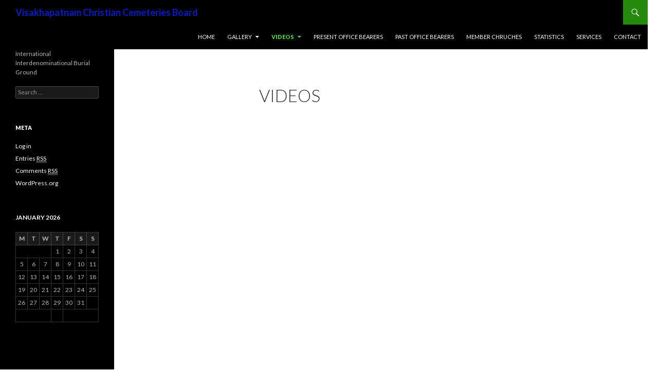

--- FILE ---
content_type: text/html; charset=UTF-8
request_url: http://vccbap.in/?page_id=259
body_size: 3701
content:
<!DOCTYPE html>
<!--[if IE 7]>
<html class="ie ie7" lang="en-US">
<![endif]-->
<!--[if IE 8]>
<html class="ie ie8" lang="en-US">
<![endif]-->
<!--[if !(IE 7) & !(IE 8)]><!-->
<html lang="en-US">
<!--<![endif]-->
<head>
	<meta charset="UTF-8">
	<meta name="viewport" content="width=device-width">
	<title>Videos | Visakhapatnam Christian Cemeteries Board</title>
	<link rel="profile" href="http://gmpg.org/xfn/11">
	<link rel="pingback" href="http://vccbap.in/xmlrpc.php">
	<!--[if lt IE 9]>
	<script src="http://vccbap.in/wp-content/themes/twentyfourteen/js/html5.js"></script>
	<![endif]-->
	<link rel="alternate" type="application/rss+xml" title="Visakhapatnam Christian Cemeteries Board &raquo; Feed" href="http://vccbap.in/?feed=rss2" />
<link rel="alternate" type="application/rss+xml" title="Visakhapatnam Christian Cemeteries Board &raquo; Comments Feed" href="http://vccbap.in/?feed=comments-rss2" />
<link rel='stylesheet' id='gllr_stylesheet-css'  href='http://vccbap.in/wp-content/plugins/gallery-plugin/css/style.css?ver=4.0.38' type='text/css' media='all' />
<link rel='stylesheet' id='gllr_fancybox_stylesheet-css'  href='http://vccbap.in/wp-content/plugins/gallery-plugin/fancybox/jquery.fancybox-1.3.4.css?ver=4.0.38' type='text/css' media='all' />
<link rel='stylesheet' id='twentyfourteen-lato-css'  href='//fonts.googleapis.com/css?family=Lato%3A300%2C400%2C700%2C900%2C300italic%2C400italic%2C700italic' type='text/css' media='all' />
<link rel='stylesheet' id='genericons-css'  href='http://vccbap.in/wp-content/themes/twentyfourteen/genericons/genericons.css?ver=3.0.3' type='text/css' media='all' />
<link rel='stylesheet' id='twentyfourteen-style-css'  href='http://vccbap.in/wp-content/themes/twentyfourteen/style.css?ver=4.0.38' type='text/css' media='all' />
<!--[if lt IE 9]>
<link rel='stylesheet' id='twentyfourteen-ie-css'  href='http://vccbap.in/wp-content/themes/twentyfourteen/css/ie.css?ver=20131205' type='text/css' media='all' />
<![endif]-->
<script type='text/javascript' src='http://vccbap.in/wp-includes/js/jquery/jquery.js?ver=1.11.1'></script>
<script type='text/javascript' src='http://vccbap.in/wp-includes/js/jquery/jquery-migrate.min.js?ver=1.2.1'></script>
<script type='text/javascript' src='http://vccbap.in/wp-content/plugins/gallery-plugin/fancybox/jquery.mousewheel-3.0.4.pack.js?ver=4.0.38'></script>
<script type='text/javascript' src='http://vccbap.in/wp-content/plugins/gallery-plugin/fancybox/jquery.fancybox-1.3.4.pack.js?ver=4.0.38'></script>
<link rel="EditURI" type="application/rsd+xml" title="RSD" href="http://vccbap.in/xmlrpc.php?rsd" />
<link rel="wlwmanifest" type="application/wlwmanifest+xml" href="http://vccbap.in/wp-includes/wlwmanifest.xml" /> 
<meta name="generator" content="WordPress 4.0.38" />
<link rel='canonical' href='http://vccbap.in/?page_id=259' />
<link rel='shortlink' href='http://vccbap.in/?p=259' />
		<!-- Start ios -->
		<script type="text/javascript">
			(function($){
				$(document).ready( function() {
					$( '#fancybox-overlay' ).css({
						'width' : $(document).width()
					});	
				});	
			})(jQuery);
		</script>
		<!-- End ios -->
	<!-- <meta name="NextGEN" version="2.0.79" /> -->
	<style type="text/css">.recentcomments a{display:inline !important;padding:0 !important;margin:0 !important;}</style>
	<style type="text/css" id="twentyfourteen-header-css">
			.site-title a {
			color: #001ac4;
		}
		</style>
	<style type="text/css" id="custom-background-css">
body.custom-background { background-color: #ffffff; }
</style>
</head>

<body class="page page-id-259 page-parent page-template-default custom-background masthead-fixed full-width footer-widgets singular">
<div id="page" class="hfeed site">
	
	<header id="masthead" class="site-header" role="banner">
		<div class="header-main">
			<h1 class="site-title"><a href="http://vccbap.in/" rel="home">Visakhapatnam Christian Cemeteries Board</a></h1>

			<div class="search-toggle">
				<a href="#search-container" class="screen-reader-text">Search</a>
			</div>

			<nav id="primary-navigation" class="site-navigation primary-navigation" role="navigation">
				<button class="menu-toggle">Primary Menu</button>
				<a class="screen-reader-text skip-link" href="#content">Skip to content</a>
				<div class="nav-menu"><ul><li class="page_item page-item-2"><a href="http://vccbap.in/?page_id=2">Home</a></li><li class="page_item page-item-38 page_item_has_children"><a href="http://vccbap.in/?page_id=38">Gallery</a><ul class='children'><li class="page_item page-item-308"><a href="http://vccbap.in/?page_id=308">Dutch Old Cemetery(First Cemetery in Vizagapatnam)</a></li><li class="page_item page-item-1060"><a href="http://vccbap.in/?page_id=1060">Hudhud</a></li><li class="page_item page-item-1066"><a href="http://vccbap.in/?page_id=1066">Hudhud in Vizag</a></li><li class="page_item page-item-40"><a href="http://vccbap.in/">Waltair</a></li><li class="page_item page-item-42"><a href="http://vccbap.in/?page_id=42">Regimental</a></li><li class="page_item page-item-44"><a href="http://vccbap.in/?page_id=44">Dutch</a></li><li class="page_item page-item-243"><a href="http://vccbap.in/?page_id=243">Easter 2011</a></li><li class="page_item page-item-286"><a href="http://vccbap.in/?page_id=286">Easter 2012</a></li><li class="page_item page-item-302"><a href="http://vccbap.in/?page_id=302">Easter 2013</a></li><li class="page_item page-item-318"><a href="http://vccbap.in/?page_id=318">Easter 2014</a></li><li class="page_item page-item-1115"><a href="http://vccbap.in/?page_id=1115">Easter 2015</a></li><li class="page_item page-item-1170"><a href="http://vccbap.in/?page_id=1170">All Souls Day</a></li><li class="page_item page-item-1294"><a href="http://vccbap.in/?page_id=1294">Easter 2016</a></li><li class="page_item page-item-1519"><a href="http://vccbap.in/?page_id=1519">Easter 2017</a></li></ul></li><li class="page_item page-item-259 page_item_has_children current_page_item"><a href="http://vccbap.in/?page_id=259">Videos</a><ul class='children'><li class="page_item page-item-325"><a href="http://vccbap.in/?page_id=325">Easter 2014</a></li><li class="page_item page-item-1121"><a href="http://vccbap.in/?page_id=1121">Easter 2015</a></li><li class="page_item page-item-1522"><a href="http://vccbap.in/?page_id=1522">Easter 2017</a></li></ul></li><li class="page_item page-item-152"><a href="http://vccbap.in/?page_id=152">Present Office Bearers</a></li><li class="page_item page-item-48"><a href="http://vccbap.in/?page_id=48">Past Office Bearers</a></li><li class="page_item page-item-162"><a href="http://vccbap.in/?page_id=162">Member Chruches</a></li><li class="page_item page-item-32"><a href="http://vccbap.in/?page_id=32">Statistics</a></li><li class="page_item page-item-34"><a href="http://vccbap.in/?page_id=34">Services</a></li><li class="page_item page-item-36"><a href="http://vccbap.in/?page_id=36">Contact</a></li></ul></div>
			</nav>
		</div>

		<div id="search-container" class="search-box-wrapper hide">
			<div class="search-box">
				<form role="search" method="get" class="search-form" action="http://vccbap.in/">
				<label>
					<span class="screen-reader-text">Search for:</span>
					<input type="search" class="search-field" placeholder="Search &hellip;" value="" name="s" title="Search for:" />
				</label>
				<input type="submit" class="search-submit" value="Search" />
			</form>			</div>
		</div>
	</header><!-- #masthead -->

	<div id="main" class="site-main">

<div id="main-content" class="main-content">

	<div id="primary" class="content-area">
		<div id="content" class="site-content" role="main">

			
<article id="post-259" class="post-259 page type-page status-publish hentry">
	<header class="entry-header"><h1 class="entry-title">Videos</h1></header><!-- .entry-header -->
	<div class="entry-content">
		<p><iframe width="640" height="480" src="//www.youtube.com/embed/1FCO4x29zY0" frameborder="0" allowfullscreen></iframe></p>
	</div><!-- .entry-content -->
</article><!-- #post-## -->

		</div><!-- #content -->
	</div><!-- #primary -->
	</div><!-- #main-content -->

<div id="secondary">
		<h2 class="site-description">International Interdenominational Burial Ground</h2>
	
	
		<div id="primary-sidebar" class="primary-sidebar widget-area" role="complementary">
		<aside id="search-2" class="widget widget_search"><form role="search" method="get" class="search-form" action="http://vccbap.in/">
				<label>
					<span class="screen-reader-text">Search for:</span>
					<input type="search" class="search-field" placeholder="Search &hellip;" value="" name="s" title="Search for:" />
				</label>
				<input type="submit" class="search-submit" value="Search" />
			</form></aside><aside id="meta-2" class="widget widget_meta"><h1 class="widget-title">Meta</h1>			<ul>
						<li><a href="http://vccbap.in/wp-login.php">Log in</a></li>
			<li><a href="http://vccbap.in/?feed=rss2">Entries <abbr title="Really Simple Syndication">RSS</abbr></a></li>
			<li><a href="http://vccbap.in/?feed=comments-rss2">Comments <abbr title="Really Simple Syndication">RSS</abbr></a></li>
<li><a href="https://wordpress.org/" title="Powered by WordPress, state-of-the-art semantic personal publishing platform.">WordPress.org</a></li>			</ul>
</aside><aside id="calendar-3" class="widget widget_calendar"><div id="calendar_wrap"><table id="wp-calendar">
	<caption>January 2026</caption>
	<thead>
	<tr>
		<th scope="col" title="Monday">M</th>
		<th scope="col" title="Tuesday">T</th>
		<th scope="col" title="Wednesday">W</th>
		<th scope="col" title="Thursday">T</th>
		<th scope="col" title="Friday">F</th>
		<th scope="col" title="Saturday">S</th>
		<th scope="col" title="Sunday">S</th>
	</tr>
	</thead>

	<tfoot>
	<tr>
		<td colspan="3" id="prev" class="pad">&nbsp;</td>
		<td class="pad">&nbsp;</td>
		<td colspan="3" id="next" class="pad">&nbsp;</td>
	</tr>
	</tfoot>

	<tbody>
	<tr>
		<td colspan="3" class="pad">&nbsp;</td><td>1</td><td>2</td><td>3</td><td>4</td>
	</tr>
	<tr>
		<td>5</td><td>6</td><td>7</td><td>8</td><td>9</td><td>10</td><td>11</td>
	</tr>
	<tr>
		<td>12</td><td>13</td><td>14</td><td>15</td><td>16</td><td>17</td><td>18</td>
	</tr>
	<tr>
		<td>19</td><td id="today">20</td><td>21</td><td>22</td><td>23</td><td>24</td><td>25</td>
	</tr>
	<tr>
		<td>26</td><td>27</td><td>28</td><td>29</td><td>30</td><td>31</td>
		<td class="pad" colspan="1">&nbsp;</td>
	</tr>
	</tbody>
	</table></div></aside>	</div><!-- #primary-sidebar -->
	</div><!-- #secondary -->

		</div><!-- #main -->

		<footer id="colophon" class="site-footer" role="contentinfo">

			
<div id="supplementary">
	<div id="footer-sidebar" class="footer-sidebar widget-area" role="complementary">
		<aside id="recent-comments-3" class="widget widget_recent_comments"><h1 class="widget-title">Recent Comments</h1><ul id="recentcomments"></ul></aside>	</div><!-- #footer-sidebar -->
</div><!-- #supplementary -->

			<div class="site-info">
								<a href="http://wordpress.org/">Proudly powered by WordPress</a>
			</div><!-- .site-info -->
		</footer><!-- #colophon -->
	</div><!-- #page -->

	<!-- ngg_resource_manager_marker --><script type='text/javascript' src='http://vccbap.in/wp-includes/js/masonry.min.js?ver=3.1.2'></script>
<script type='text/javascript' src='http://vccbap.in/wp-includes/js/jquery/jquery.masonry.min.js?ver=3.1.2'></script>
<script type='text/javascript' src='http://vccbap.in/wp-content/themes/twentyfourteen/js/functions.js?ver=20140616'></script>
    <!-- Start of StatCounter Code -->    <script>    <!--         var sc_project=6532984;         var sc_security="c0232bcd";       var sc_invisible=1;
        var scJsHost = (("https:" == document.location.protocol) ?        "https://secure." : "http://www.");    //-->document.write("<sc"+"ript src='" +scJsHost +"statcounter.com/counter/counter.js'></"+"script>");</script><noscript><div class="statcounter"><a title="web analytics" href="http://statcounter.com/"><img class="statcounter" src="http://c.statcounter.com/6532984/0/c0232bcd/1/" alt="web analytics" /></a></div></noscript>       <!-- End of StatCounter Code --></body>
</html>
<!-- Page generated by LiteSpeed Cache 5.2 on 2026-01-20 00:48:11 -->

--- FILE ---
content_type: text/css
request_url: http://vccbap.in/wp-content/plugins/gallery-plugin/css/style.css?ver=4.0.38
body_size: 1243
content:
#adminmenu #menu-posts-gallery:hover div.wp-menu-image:before,
#adminmenu #menu-posts-gallery.wp-has-current-submenu div.wp-menu-image:before,
#adminmenu #menu-posts-gallery div.wp-menu-image:before {
    background: url("../images/menu_single.png") no-repeat scroll center 8px transparent;
    content: '';
}
#adminmenu #menu-posts-gallery.wp-not-current-submenu div.wp-menu-image {
    opacity: 0.7;
}
/*
* styles for gallery page
*/
ul.gallery {
	list-style: none outside none;
}
.gallery_box_single .gallery.clearfix {
    display: table;
    margin: 0 auto;
}
.gallery_box ul {
	list-style: none outside none !important;
	margin:0;
}
.gallery_box li {
	padding: 10px 10px 0 0;
	clear: both;
    list-style: none;
}
.gallery_box li img {
	padding: 5px;
	margin:0 10px 10px 0;
	float:left;
	border: 1px solid #BDBDBD;
}
.gallery_box p {
	margin-bottom:0px;
}
.gallery_detail_box {
	float:left;
}
.gallery_box .gallery_detail_box p.title {
	color: #000000;
    line-height: 1.5em;
    margin: 0 0 10px;
	font-weight: bold;
}
.gllr_clear {
	clear: both;
	height: 0;
}
.clear {
	clear: both;
}
.gllr_image_text {
	width:150px;
}
.gllr_link_text, .gllr_image_alt_tag {
	width:170px;
}
.gllr_order_text {
	width:20px;
}
.gallery .gllr_image_block {
	float: left;
}
#content .gallery .gllr_image_block a img {
    border: 10px solid #F1F1F1;
	margin-top: 0;
    box-sizing: content-box;
    -moz-box-sizing: content-box; /*Firefox 1-3*/
    -webkit-box-sizing: content-box; /* Safari */
}
#Upload-File .gllr_order_message{
	padding-bottom:10px;
}
#Upload-File .gallery .gllr_image_block {
    float: left;
}
#Upload-File .gallery .gllr_border_image {
    border: 1px solid #BDBDBD;
}
#Upload-File .gallery .gllr_border_image img {
    padding:10px;
}
#Upload-File .gallery .small_text{
	font-size: 10px;
	color: grey;
}
.gallery .delete {
	padding-top: 2px;
	text-align: center;
}
#content .gallery_box_single .gallery .gllr_image_block p {
	border: 1px solid #BDBDBD;
    margin: 5px 6px 0 0;
	padding: 0;
}
.gllr_single_image_text {
	font-size: 12px;
	color: #888;
}
.gllr_image_row {
	clear: both;
}
.gallery li {
    float: left;
	margin: 5px 6px 10px 0;
}
.gallery .gllr_image_container {
    border: 1px solid #BDBDBD;
}
.gallery .delete {
	padding-top: 2px;
	text-align: center;
}
.pp_social {
	display: none;
}
#gllr_form_image_size .gllr_width_labels label {
	min-width: 115px;
	float: left;
	margin-right: 5px;
}
#gllr_form_image_size input[type="radio"] {
	float: left;
	position: relative;
	top: 5px;
	margin-right: 5px;
}
#gllr_form_image_size .label_radio {
	width: 540px;
	cursor: default;
}
#gllr_border_images_color_small {
	background: none repeat scroll 0 0 transparent;
    box-shadow: 0 9px 0 rgba(255, 255, 255, 0.1) inset;
    border: 1px solid #CCC;
    display: inline-block;
    height: 20px;
    position: relative;
    vertical-align: middle;
    width: 20px;
	top: -2px;
}
#fancybox-wrap {
    box-sizing: content-box;
    -moz-box-sizing: content-box; /*Firefox 1-3*/
    -webkit-box-sizing: content-box; /* Safari */
}
#fancybox-wrap * {
    box-sizing: content-box;
    -moz-box-sizing: content-box; /*Firefox 1-3*/
    -webkit-box-sizing: content-box; /* Safari */
}
.gllr_image_block img {
    border-style: solid;
}
/* template fix for theme 2015 */
.page-template-gallery-template .site-content .site-content,
.single-gallery .site-content .site-content {
	margin-left: 0;
	width: auto;
}

#Upload-File .gllr_image_block img {
	border-style: none;
}
.minicolors input {
    height: 22px !important;
}
#gllr_loader,
#gllr_img_loader {
    float: left;
    position: relative;
    display: none;
}
#ajax_update_postmeta,
#ajax_update_images {
    float: left;
}
#gllr_date_additional_field, #gllr_link_additional_field, 
#gllr_shrdescription_additional_field, #gllr_description_additional_field,
#gllr_svn_additional_field, #gllr_executor_additional_field,
#gllr_technologies_additional_field {
    float: left;
    position: relative;
    top: 2px;
    margin-right: 3px;
}

--- FILE ---
content_type: application/javascript
request_url: http://vccbap.in/wp-includes/js/masonry.min.js?ver=3.1.2
body_size: 8116
content:
(function(t){function e(){}function n(a){if(a){var h="undefined"==typeof console?e:function(t){console.error(t)};return a.bridget=function(t,e){var r,s,n;(n=e).prototype.option||(n.prototype.option=function(t){a.isPlainObject(t)&&(this.options=a.extend(!0,this.options,t))}),r=t,s=e,a.fn[r]=function(e){if("string"!=typeof e)return this.each(function(){var t=a.data(this,r);t?(t.option(e),t._init()):(t=new s(this,e),a.data(this,r,t))});for(var t=u.call(arguments,1),n=0,i=this.length;n<i;n++){var o=this[n],o=a.data(o,r);if(o)if(a.isFunction(o[e])&&"_"!==e.charAt(0)){o=o[e].apply(o,t);if(void 0!==o)return o}else h("no such method '"+e+"' for "+r+" instance");else h("cannot call methods on "+r+" prior to initialization; attempted to call '"+e+"'")}return this}},a.bridget}}var u=Array.prototype.slice;"function"==typeof define&&define.amd?define("jquery-bridget/jquery.bridget",["jquery"],n):n(t.jQuery)})(window),function(n){function i(t){var e=n.event;return e.target=e.target||e.srcElement||t,e}var t=document.documentElement,e=function(){};t.addEventListener?e=function(t,e,n){t.addEventListener(e,n,!1)}:t.attachEvent&&(e=function(e,t,n){e[t+n]=n.handleEvent?function(){var t=i(e);n.handleEvent.call(n,t)}:function(){var t=i(e);n.call(e,t)},e.attachEvent("on"+t,e[t+n])});var o=function(){};t.removeEventListener?o=function(t,e,n){t.removeEventListener(e,n,!1)}:t.detachEvent&&(o=function(e,n,i){e.detachEvent("on"+n,e[n+i]);try{delete e[n+i]}catch(t){e[n+i]=void 0}}),o={bind:e,unbind:o},"function"==typeof define&&define.amd?define("eventie/eventie",o):"object"==typeof exports?module.exports=o:n.eventie=o}(this),function(e){function i(t){"function"==typeof t&&(i.isReady?t():r.push(t))}function n(t){t="readystatechange"===t.type&&"complete"!==o.readyState;if(!i.isReady&&!t){i.isReady=!0;for(var e=0,n=r.length;e<n;e++)(0,r[e])()}}function t(t){return t.bind(o,"DOMContentLoaded",n),t.bind(o,"readystatechange",n),t.bind(e,"load",n),i}var o=e.document,r=[];i.isReady=!1,"function"==typeof define&&define.amd?(i.isReady="function"==typeof requirejs,define("doc-ready/doc-ready",["eventie/eventie"],t)):e.docReady=t(e.eventie)}(this),function(){function t(){}function r(t,e){for(var n=t.length;n--;)if(t[n].listener===e)return n;return-1}function e(t){return function(){return this[t].apply(this,arguments)}}var n=t.prototype,i=this,o=i.EventEmitter;n.getListeners=function(t){var e,n,i=this._getEvents();if(t instanceof RegExp)for(n in e={},i)i.hasOwnProperty(n)&&t.test(n)&&(e[n]=i[n]);else e=i[t]||(i[t]=[]);return e},n.flattenListeners=function(t){for(var e=[],n=0;t.length>n;n+=1)e.push(t[n].listener);return e},n.getListenersAsObject=function(t){var e,n=this.getListeners(t);return n instanceof Array&&((e={})[t]=n),e||n},n.addListener=function(t,e){var n,i=this.getListenersAsObject(t),o="object"==typeof e;for(n in i)i.hasOwnProperty(n)&&-1===r(i[n],e)&&i[n].push(o?e:{listener:e,once:!1});return this},n.on=e("addListener"),n.addOnceListener=function(t,e){return this.addListener(t,{listener:e,once:!0})},n.once=e("addOnceListener"),n.defineEvent=function(t){return this.getListeners(t),this},n.defineEvents=function(t){for(var e=0;t.length>e;e+=1)this.defineEvent(t[e]);return this},n.removeListener=function(t,e){var n,i,o=this.getListenersAsObject(t);for(i in o)o.hasOwnProperty(i)&&(n=r(o[i],e),-1!==n&&o[i].splice(n,1));return this},n.off=e("removeListener"),n.addListeners=function(t,e){return this.manipulateListeners(!1,t,e)},n.removeListeners=function(t,e){return this.manipulateListeners(!0,t,e)},n.manipulateListeners=function(t,e,n){var i,o,r=t?this.removeListener:this.addListener,s=t?this.removeListeners:this.addListeners;if("object"!=typeof e||e instanceof RegExp)for(i=n.length;i--;)r.call(this,e,n[i]);else for(i in e)e.hasOwnProperty(i)&&(o=e[i])&&("function"==typeof o?r:s).call(this,i,o);return this},n.removeEvent=function(t){var e,n=typeof t,i=this._getEvents();if("string"==n)delete i[t];else if(t instanceof RegExp)for(e in i)i.hasOwnProperty(e)&&t.test(e)&&delete i[e];else delete this._events;return this},n.removeAllListeners=e("removeEvent"),n.emitEvent=function(t,e){var n,i,o,r,s=this.getListenersAsObject(t);for(o in s)if(s.hasOwnProperty(o))for(i=s[o].length;i--;)n=s[o][i],!0===n.once&&this.removeListener(t,n.listener),r=n.listener.apply(this,e||[]),r===this._getOnceReturnValue()&&this.removeListener(t,n.listener);return this},n.trigger=e("emitEvent"),n.emit=function(t){var e=Array.prototype.slice.call(arguments,1);return this.emitEvent(t,e)},n.setOnceReturnValue=function(t){return this._onceReturnValue=t,this},n._getOnceReturnValue=function(){return!this.hasOwnProperty("_onceReturnValue")||this._onceReturnValue},n._getEvents=function(){return this._events||(this._events={})},t.noConflict=function(){return i.EventEmitter=o,t},"function"==typeof define&&define.amd?define("eventEmitter/EventEmitter",[],function(){return t}):"object"==typeof module&&module.exports?module.exports=t:this.EventEmitter=t}.call(this),function(t){function e(t){if(t){if("string"==typeof r[t])return t;t=t.charAt(0).toUpperCase()+t.slice(1);for(var e,n=0,i=o.length;n<i;n++)if(e=o[n]+t,"string"==typeof r[e])return e}}var o="Webkit Moz ms Ms O".split(" "),r=document.documentElement.style;"function"==typeof define&&define.amd?define("get-style-property/get-style-property",[],function(){return e}):"object"==typeof exports?module.exports=e:t.getStyleProperty=e}(window),function(t){function g(t){var e=parseFloat(t);return-1===t.indexOf("%")&&!isNaN(e)&&e}function e(t){var m,e,n,y=t("boxSizing");return y&&((e=document.createElement("div")).style.width="200px",e.style.padding="1px 2px 3px 4px",e.style.borderStyle="solid",e.style.borderWidth="1px 2px 3px 4px",e.style[y]="border-box",(n=document.body||document.documentElement).appendChild(e),t=E(e),m=200===g(t.width),n.removeChild(e)),function(t){if((t="string"==typeof t?document.querySelector(t):t)&&"object"==typeof t&&t.nodeType){var e=E(t);if("none"===e.display)return function(){for(var t={width:0,height:0,innerWidth:0,innerHeight:0,outerWidth:0,outerHeight:0},e=0,n=L.length;e<n;e++)t[L[e]]=0;return t}();var n={};n.width=t.offsetWidth,n.height=t.offsetHeight;for(var i=n.isBorderBox=!(!y||!e[y]||"border-box"!==e[y]),o=0,r=L.length;o<r;o++){var s=L[o],a=function(t,e){if(v||-1===e.indexOf("%"))return e;var n=t.style,i=n.left,o=t.runtimeStyle,r=o&&o.left;return r&&(o.left=t.currentStyle.left),n.left=e,e=n.pixelLeft,n.left=i,r&&(o.left=r),e}(t,a=e[s]),a=parseFloat(a);n[s]=isNaN(a)?0:a}var h=n.paddingLeft+n.paddingRight,u=n.paddingTop+n.paddingBottom,p=n.marginLeft+n.marginRight,f=n.marginTop+n.marginBottom,c=n.borderLeftWidth+n.borderRightWidth,d=n.borderTopWidth+n.borderBottomWidth,l=i&&m,i=g(e.width);!1!==i&&(n.width=i+(l?0:h+c));i=g(e.height);return!1!==i&&(n.height=i+(l?0:u+d)),n.innerWidth=n.width-(h+c),n.innerHeight=n.height-(u+d),n.outerWidth=n.width+p,n.outerHeight=n.height+f,n}}}var v=t.getComputedStyle,E=v?function(t){return v(t,null)}:function(t){return t.currentStyle},L=["paddingLeft","paddingRight","paddingTop","paddingBottom","marginLeft","marginRight","marginTop","marginBottom","borderLeftWidth","borderRightWidth","borderTopWidth","borderBottomWidth"];"function"==typeof define&&define.amd?define("get-size/get-size",["get-style-property/get-style-property"],e):"object"==typeof exports?module.exports=e(require("get-style-property")):t.getSize=e(t.getStyleProperty)}(window),function(o){function n(t,e){return t[i](e)}function r(t){t.parentNode||document.createDocumentFragment().appendChild(t)}var t,i=function(){if(o.matchesSelector)return"matchesSelector";for(var t=["webkit","moz","ms","o"],e=0,n=t.length;e<n;e++){var i=t[e]+"MatchesSelector";if(o[i])return i}}();t=i?n(document.createElement("div"),"div")?n:function(t,e){return r(t),n(t,e)}:function(t,e){r(t);for(var n=t.parentNode.querySelectorAll(e),i=0,o=n.length;i<o;i++)if(n[i]===t)return!0;return!1},"function"==typeof define&&define.amd?define("matches-selector/matches-selector",[],function(){return t}):window.matchesSelector=t}(Element.prototype),function(t){function e(t,e,r){function n(t,e){t&&(this.element=t,this.layout=e,this.position={x:0,y:0},this._create())}var i=r("transition"),o=r("transform"),s=i&&o,a=!!r("perspective"),h={WebkitTransition:"webkitTransitionEnd",MozTransition:"transitionend",OTransition:"otransitionend",transition:"transitionend"}[i],u=["transform","transition","transitionDuration","transitionProperty"],p=function(){for(var t={},e=0,n=u.length;e<n;e++){var i=u[e],o=r(i);o&&o!==i&&(t[i]=o)}return t}();(function(t,e){for(var n in e)t[n]=e[n]})(n.prototype,t.prototype),n.prototype._create=function(){this._transn={ingProperties:{},clean:{},onEnd:{}},this.css({position:"absolute"})},n.prototype.handleEvent=function(t){var e="on"+t.type;this[e]&&this[e](t)},n.prototype.getSize=function(){this.size=e(this.element)},n.prototype.css=function(t){var e,n=this.element.style;for(e in t)n[p[e]||e]=t[e]},n.prototype.getPosition=function(){var t=m(this.element),e=this.layout.options,n=e.isOriginLeft,i=e.isOriginTop,o=parseInt(t[n?"left":"right"],10),e=parseInt(t[i?"top":"bottom"],10),o=isNaN(o)?0:o,e=isNaN(e)?0:e,t=this.layout.size;o-=n?t.paddingLeft:t.paddingRight,e-=i?t.paddingTop:t.paddingBottom,this.position.x=o,this.position.y=e},n.prototype.layoutPosition=function(){var t=this.layout.size,e=this.layout.options,n={};e.isOriginLeft?(n.left=this.position.x+t.paddingLeft+"px",n.right=""):(n.right=this.position.x+t.paddingRight+"px",n.left=""),e.isOriginTop?(n.top=this.position.y+t.paddingTop+"px",n.bottom=""):(n.bottom=this.position.y+t.paddingBottom+"px",n.top=""),this.css(n),this.emitEvent("layout",[this])};var f=a?function(t,e){return"translate3d("+t+"px, "+e+"px, 0)"}:function(t,e){return"translate("+t+"px, "+e+"px)"};n.prototype._transitionTo=function(t,e){this.getPosition();var n=this.position.x,i=this.position.y,o=parseInt(t,10),r=parseInt(e,10),r=o===this.position.x&&r===this.position.y;this.setPosition(t,e),!r||this.isTransitioning?(t-=n,n=e-i,e={},t=(i=this.layout.options).isOriginLeft?t:-t,n=i.isOriginTop?n:-n,e.transform=f(t,n),this.transition({to:e,onTransitionEnd:{transform:this.layoutPosition},isCleaning:!0})):this.layoutPosition()},n.prototype.goTo=function(t,e){this.setPosition(t,e),this.layoutPosition()},n.prototype.moveTo=s?n.prototype._transitionTo:n.prototype.goTo,n.prototype.setPosition=function(t,e){this.position.x=parseInt(t,10),this.position.y=parseInt(e,10)},n.prototype._nonTransition=function(t){for(var e in this.css(t.to),t.isCleaning&&this._removeStyles(t.to),t.onTransitionEnd)t.onTransitionEnd[e].call(this)},n.prototype._transition=function(t){if(parseFloat(this.layout.options.transitionDuration)){var e,n=this._transn;for(e in t.onTransitionEnd)n.onEnd[e]=t.onTransitionEnd[e];for(e in t.to)n.ingProperties[e]=!0,t.isCleaning&&(n.clean[e]=!0);t.from&&(this.css(t.from),this.element.offsetHeight,0),this.enableTransition(t.to),this.css(t.to),this.isTransitioning=!0}else this._nonTransition(t)};var c=o&&o.replace(/([A-Z])/g,function(t){return"-"+t.toLowerCase()})+",opacity";n.prototype.enableTransition=function(){this.isTransitioning||(this.css({transitionProperty:c,transitionDuration:this.layout.options.transitionDuration}),this.element.addEventListener(h,this,!1))},n.prototype.transition=n.prototype[i?"_transition":"_nonTransition"],n.prototype.onwebkitTransitionEnd=function(t){this.ontransitionend(t)},n.prototype.onotransitionend=function(t){this.ontransitionend(t)};var d={"-webkit-transform":"transform","-moz-transform":"transform","-o-transform":"transform"};n.prototype.ontransitionend=function(t){var e,n;t.target===this.element&&(e=this._transn,n=d[t.propertyName]||t.propertyName,delete e.ingProperties[n],function(t){for(var e in t)return;return 1}(e.ingProperties)&&this.disableTransition(),n in e.clean&&(this.element.style[t.propertyName]="",delete e.clean[n]),n in e.onEnd&&(e.onEnd[n].call(this),delete e.onEnd[n]),this.emitEvent("transitionEnd",[this]))},n.prototype.disableTransition=function(){this.removeTransitionStyles(),this.element.removeEventListener(h,this,!1),this.isTransitioning=!1},n.prototype._removeStyles=function(t){var e,n={};for(e in t)n[e]="";this.css(n)};var l={transitionProperty:"",transitionDuration:""};return n.prototype.removeTransitionStyles=function(){this.css(l)},n.prototype.removeElem=function(){this.element.parentNode.removeChild(this.element),this.emitEvent("remove",[this])},n.prototype.remove=function(){var t;i&&parseFloat(this.layout.options.transitionDuration)?((t=this).on("transitionEnd",function(){return t.removeElem(),!0}),this.hide()):this.removeElem()},n.prototype.reveal=function(){delete this.isHidden,this.css({display:""});var t=this.layout.options;this.transition({from:t.hiddenStyle,to:t.visibleStyle,isCleaning:!0})},n.prototype.hide=function(){this.isHidden=!0,this.css({display:""});var t=this.layout.options;this.transition({from:t.visibleStyle,to:t.hiddenStyle,isCleaning:!0,onTransitionEnd:{opacity:function(){this.isHidden&&this.css({display:"none"})}}})},n.prototype.destroy=function(){this.css({position:"",left:"",right:"",top:"",bottom:"",transition:"",transform:""})},n}var n=document.defaultView,m=n&&n.getComputedStyle?function(t){return n.getComputedStyle(t,null)}:function(t){return t.currentStyle};"function"==typeof define&&define.amd?define("outlayer/item",["eventEmitter/EventEmitter","get-size/get-size","get-style-property/get-style-property"],e):(t.Outlayer={},t.Outlayer.Item=e(t.EventEmitter,t.getSize,t.getStyleProperty))}(window),function(h){function f(t,e){for(var n in e)t[n]=e[n];return t}function p(t){var e,n=[];if(e=t,"[object Array]"===r.call(e))n=t;else if(t&&"number"==typeof t.length)for(var i=0,o=t.length;i<o;i++)n.push(t[i]);else n.push(t);return n}function c(t,e){t=n(e,t);-1!==t&&e.splice(t,1)}function t(t,n,e,o,u,i){function r(t,e){(t="string"==typeof t?l.querySelector(t):t)&&g(t)?(this.element=t,this.options=f({},this.options),this.option(e),e=++s,this.element.outlayerGUID=e,(a[e]=this)._create(),this.options.isInitLayout&&this.layout()):m&&m.error("Bad "+this.constructor.namespace+" element: "+t)}var s=0,a={};return r.namespace="outlayer",r.Item=i,r.prototype.options={containerStyle:{position:"relative"},isInitLayout:!0,isOriginLeft:!0,isOriginTop:!0,isResizeBound:!0,transitionDuration:"0.4s",hiddenStyle:{opacity:0,transform:"scale(0.001)"},visibleStyle:{opacity:1,transform:"scale(1)"}},f(r.prototype,e.prototype),r.prototype.option=function(t){f(this.options,t)},r.prototype._create=function(){this.reloadItems(),this.stamps=[],this.stamp(this.options.stamp),f(this.element.style,this.options.containerStyle),this.options.isResizeBound&&this.bindResize()},r.prototype.reloadItems=function(){this.items=this._itemize(this.element.children)},r.prototype._itemize=function(t){for(var e=this._filterFindItemElements(t),n=this.constructor.Item,i=[],o=0,r=e.length;o<r;o++){var s=new n(e[o],this);i.push(s)}return i},r.prototype._filterFindItemElements=function(t){t=p(t);for(var e=this.options.itemSelector,n=[],i=0,o=t.length;i<o;i++){var r=t[i];if(g(r))if(e){u(r,e)&&n.push(r);for(var s=r.querySelectorAll(e),a=0,h=s.length;a<h;a++)n.push(s[a])}else n.push(r)}return n},r.prototype.getItemElements=function(){for(var t=[],e=0,n=this.items.length;e<n;e++)t.push(this.items[e].element);return t},r.prototype._init=r.prototype.layout=function(){this._resetLayout(),this._manageStamps();var t=void 0!==this.options.isLayoutInstant?this.options.isLayoutInstant:!this._isLayoutInited;this.layoutItems(this.items,t),this._isLayoutInited=!0},r.prototype._resetLayout=function(){this.getSize()},r.prototype.getSize=function(){this.size=o(this.element)},r.prototype._getMeasurement=function(t,e){var n,i=this.options[t];i?("string"==typeof i?n=this.element.querySelector(i):g(i)&&(n=i),this[t]=n?o(n)[e]:i):this[t]=0},r.prototype.layoutItems=function(t,e){t=this._getItemsForLayout(t),this._layoutItems(t,e),this._postLayout()},r.prototype._getItemsForLayout=function(t){for(var e=[],n=0,i=t.length;n<i;n++){var o=t[n];o.isIgnored||e.push(o)}return e},r.prototype._layoutItems=function(t,e){function n(){i.emitEvent("layoutComplete",[i,t])}var i=this;if(t&&t.length){this._itemsOn(t,"layout",n);for(var o=[],r=0,s=t.length;r<s;r++){var a=t[r],h=this._getItemLayoutPosition(a);h.item=a,h.isInstant=e||a.isLayoutInstant,o.push(h)}this._processLayoutQueue(o)}else n()},r.prototype._getItemLayoutPosition=function(){return{x:0,y:0}},r.prototype._processLayoutQueue=function(t){for(var e=0,n=t.length;e<n;e++){var i=t[e];this._positionItem(i.item,i.x,i.y,i.isInstant)}},r.prototype._positionItem=function(t,e,n,i){i?t.goTo(e,n):t.moveTo(e,n)},r.prototype._postLayout=function(){var t=this._getContainerSize();t&&(this._setContainerMeasure(t.width,!0),this._setContainerMeasure(t.height,!1))},r.prototype._getContainerSize=d,r.prototype._setContainerMeasure=function(t,e){var n;void 0!==t&&((n=this.size).isBorderBox&&(t+=e?n.paddingLeft+n.paddingRight+n.borderLeftWidth+n.borderRightWidth:n.paddingBottom+n.paddingTop+n.borderTopWidth+n.borderBottomWidth),t=Math.max(t,0),this.element.style[e?"width":"height"]=t+"px")},r.prototype._itemsOn=function(t,e,n){function i(){return++o===r&&n.call(s),!0}for(var o=0,r=t.length,s=this,a=0,h=t.length;a<h;a++)t[a].on(e,i)},r.prototype.ignore=function(t){t=this.getItem(t);t&&(t.isIgnored=!0)},r.prototype.unignore=function(t){t=this.getItem(t);t&&delete t.isIgnored},r.prototype.stamp=function(t){if(t=this._find(t)){this.stamps=this.stamps.concat(t);for(var e=0,n=t.length;e<n;e++){var i=t[e];this.ignore(i)}}},r.prototype.unstamp=function(t){if(t=this._find(t))for(var e=0,n=t.length;e<n;e++){var i=t[e];c(i,this.stamps),this.unignore(i)}},r.prototype._find=function(t){return t?p(t="string"==typeof t?this.element.querySelectorAll(t):t):void 0},r.prototype._manageStamps=function(){if(this.stamps&&this.stamps.length){this._getBoundingRect();for(var t=0,e=this.stamps.length;t<e;t++){var n=this.stamps[t];this._manageStamp(n)}}},r.prototype._getBoundingRect=function(){var t=this.element.getBoundingClientRect(),e=this.size;this._boundingRect={left:t.left+e.paddingLeft+e.borderLeftWidth,top:t.top+e.paddingTop+e.borderTopWidth,right:t.right-(e.paddingRight+e.borderRightWidth),bottom:t.bottom-(e.paddingBottom+e.borderBottomWidth)}},r.prototype._manageStamp=d,r.prototype._getElementOffset=function(t){var e=t.getBoundingClientRect(),n=this._boundingRect,t=o(t);return{left:e.left-n.left-t.marginLeft,top:e.top-n.top-t.marginTop,right:n.right-e.right-t.marginRight,bottom:n.bottom-e.bottom-t.marginBottom}},r.prototype.handleEvent=function(t){var e="on"+t.type;this[e]&&this[e](t)},r.prototype.bindResize=function(){this.isResizeBound||(t.bind(h,"resize",this),this.isResizeBound=!0)},r.prototype.unbindResize=function(){t.unbind(h,"resize",this),this.isResizeBound=!1},r.prototype.onresize=function(){this.resizeTimeout&&clearTimeout(this.resizeTimeout);var t=this;this.resizeTimeout=setTimeout(function(){t.resize(),delete t.resizeTimeout},100)},r.prototype.resize=function(){var t=o(this.element);this.size&&t&&t.innerWidth===this.size.innerWidth||this.layout()},r.prototype.addItems=function(t){t=this._itemize(t);return t.length&&(this.items=this.items.concat(t)),t},r.prototype.appended=function(t){t=this.addItems(t);t.length&&(this.layoutItems(t,!0),this.reveal(t))},r.prototype.prepended=function(t){var e=this._itemize(t);e.length&&(t=this.items.slice(0),this.items=e.concat(t),this._resetLayout(),this._manageStamps(),this.layoutItems(e,!0),this.reveal(e),this.layoutItems(t))},r.prototype.reveal=function(t){var e=t&&t.length;if(e)for(var n=0;n<e;n++)t[n].reveal()},r.prototype.hide=function(t){var e=t&&t.length;if(e)for(var n=0;n<e;n++)t[n].hide()},r.prototype.getItem=function(t){for(var e=0,n=this.items.length;e<n;e++){var i=this.items[e];if(i.element===t)return i}},r.prototype.getItems=function(t){if(t&&t.length){for(var e=[],n=0,i=t.length;n<i;n++){var o=t[n],o=this.getItem(o);o&&e.push(o)}return e}},r.prototype.remove=function(t){t=p(t);var e=this.getItems(t);if(e&&e.length){this._itemsOn(e,"remove",function(){this.emitEvent("removeComplete",[this,e])});for(var n=0,i=e.length;n<i;n++){var o=e[n];o.remove(),c(o,this.items)}}},r.prototype.destroy=function(){var t=this.element.style;t.height="",t.position="",t.width="";for(var e=0,n=this.items.length;e<n;e++)this.items[e].destroy();this.unbindResize(),delete this.element.outlayerGUID,y&&y.removeData(this.element,this.constructor.namespace)},r.data=function(t){t=t&&t.outlayerGUID;return t&&a[t]},r.create=function(u,t){function p(){r.apply(this,arguments)}return Object.create?p.prototype=Object.create(r.prototype):f(p.prototype,r.prototype),e="options",(p.prototype.constructor=p).prototype[e]=f({},r.prototype[e]),f(p.prototype.options,t),p.namespace=u,p.data=r.data,(p.Item=function(){i.apply(this,arguments)}).prototype=new i,n(function(){for(var t=u.replace(/(.)([A-Z])/g,function(t,e,n){return e+"-"+n}).toLowerCase(),e=l.querySelectorAll(".js-"+t),n="data-"+t+"-options",i=0,o=e.length;i<o;i++){var r,s=e[i],a=s.getAttribute(n);try{r=a&&JSON.parse(a)}catch(t){m&&m.error("Error parsing "+n+" on "+s.nodeName.toLowerCase()+(s.id?"#"+s.id:"")+": "+t);continue}var h=new p(s,r);y&&y.data(s,u,h)}}),y&&y.bridget&&y.bridget(u,p),p;var e},r.Item=i,r}function d(){}var l=h.document,m=h.console,y=h.jQuery,r=Object.prototype.toString,g="object"==typeof HTMLElement?function(t){return t instanceof HTMLElement}:function(t){return t&&"object"==typeof t&&1===t.nodeType&&"string"==typeof t.nodeName},n=Array.prototype.indexOf?function(t,e){return t.indexOf(e)}:function(t,e){for(var n=0,i=t.length;n<i;n++)if(t[n]===e)return n;return-1};"function"==typeof define&&define.amd?define("outlayer/outlayer",["eventie/eventie","doc-ready/doc-ready","eventEmitter/EventEmitter","get-size/get-size","matches-selector/matches-selector","./item"],t):h.Outlayer=t(h.eventie,h.docReady,h.EventEmitter,h.getSize,h.matchesSelector,h.Outlayer.Item)}(window),function(t){function e(t,a){t=t.create("masonry");return t.prototype._resetLayout=function(){this.getSize(),this._getMeasurement("columnWidth","outerWidth"),this._getMeasurement("gutter","outerWidth"),this.measureColumns();var t=this.cols;for(this.colYs=[];t--;)this.colYs.push(0);this.maxY=0},t.prototype.measureColumns=function(){var t;this.getContainerWidth(),this.columnWidth||(t=(t=this.items[0])&&t.element,this.columnWidth=t&&a(t).outerWidth||this.containerWidth),this.columnWidth+=this.gutter,this.cols=Math.floor((this.containerWidth+this.gutter)/this.columnWidth),this.cols=Math.max(this.cols,1)},t.prototype.getContainerWidth=function(){var t=this.options.isFitWidth?this.element.parentNode:this.element,t=a(t);this.containerWidth=t&&t.innerWidth},t.prototype._getItemLayoutPosition=function(t){t.getSize();for(var e=t.size.outerWidth%this.columnWidth,n=Math[e&&e<1?"round":"ceil"](t.size.outerWidth/this.columnWidth),n=Math.min(n,this.cols),i=this._getColGroup(n),e=Math.min.apply(Math,i),o=h(i,e),n={x:this.columnWidth*o,y:e},r=e+t.size.outerHeight,s=this.cols+1-i.length,a=0;a<s;a++)this.colYs[o+a]=r;return n},t.prototype._getColGroup=function(t){if(t<2)return this.colYs;for(var e=[],n=this.cols+1-t,i=0;i<n;i++){var o=this.colYs.slice(i,i+t);e[i]=Math.max.apply(Math,o)}return e},t.prototype._manageStamp=function(t){var e=a(t),n=this._getElementOffset(t),i=this.options.isOriginLeft?n.left:n.right,t=i+e.outerWidth,i=Math.floor(i/this.columnWidth),i=Math.max(0,i),o=Math.floor(t/this.columnWidth);o-=t%this.columnWidth?0:1,o=Math.min(this.cols-1,o);for(var r=(this.options.isOriginTop?n.top:n.bottom)+e.outerHeight,s=i;s<=o;s++)this.colYs[s]=Math.max(r,this.colYs[s])},t.prototype._getContainerSize=function(){this.maxY=Math.max.apply(Math,this.colYs);var t={height:this.maxY};return this.options.isFitWidth&&(t.width=this._getContainerFitWidth()),t},t.prototype._getContainerFitWidth=function(){for(var t=0,e=this.cols;--e&&0===this.colYs[e];)t++;return(this.cols-t)*this.columnWidth-this.gutter},t.prototype.resize=function(){var t=this.containerWidth;this.getContainerWidth(),t!==this.containerWidth&&this.layout()},t}var h=Array.prototype.indexOf?function(t,e){return t.indexOf(e)}:function(t,e){for(var n=0,i=t.length;n<i;n++)if(t[n]===e)return n;return-1};"function"==typeof define&&define.amd?define(["outlayer/outlayer","get-size/get-size"],e):t.Masonry=e(t.Outlayer,t.getSize)}(window),function(){function t(){}function r(t,e){for(var n=t.length;n--;)if(t[n].listener===e)return n;return-1}function e(t){return function(){return this[t].apply(this,arguments)}}var n=t.prototype,i=this,o=i.EventEmitter;n.getListeners=function(t){var e,n,i=this._getEvents();if("object"==typeof t)for(n in e={},i)i.hasOwnProperty(n)&&t.test(n)&&(e[n]=i[n]);else e=i[t]||(i[t]=[]);return e},n.flattenListeners=function(t){for(var e=[],n=0;t.length>n;n+=1)e.push(t[n].listener);return e},n.getListenersAsObject=function(t){var e,n=this.getListeners(t);return n instanceof Array&&((e={})[t]=n),e||n},n.addListener=function(t,e){var n,i=this.getListenersAsObject(t),o="object"==typeof e;for(n in i)i.hasOwnProperty(n)&&-1===r(i[n],e)&&i[n].push(o?e:{listener:e,once:!1});return this},n.on=e("addListener"),n.addOnceListener=function(t,e){return this.addListener(t,{listener:e,once:!0})},n.once=e("addOnceListener"),n.defineEvent=function(t){return this.getListeners(t),this},n.defineEvents=function(t){for(var e=0;t.length>e;e+=1)this.defineEvent(t[e]);return this},n.removeListener=function(t,e){var n,i,o=this.getListenersAsObject(t);for(i in o)o.hasOwnProperty(i)&&(n=r(o[i],e),-1!==n&&o[i].splice(n,1));return this},n.off=e("removeListener"),n.addListeners=function(t,e){return this.manipulateListeners(!1,t,e)},n.removeListeners=function(t,e){return this.manipulateListeners(!0,t,e)},n.manipulateListeners=function(t,e,n){var i,o,r=t?this.removeListener:this.addListener,s=t?this.removeListeners:this.addListeners;if("object"!=typeof e||e instanceof RegExp)for(i=n.length;i--;)r.call(this,e,n[i]);else for(i in e)e.hasOwnProperty(i)&&(o=e[i])&&("function"==typeof o?r:s).call(this,i,o);return this},n.removeEvent=function(t){var e,n=typeof t,i=this._getEvents();if("string"==n)delete i[t];else if("object"==n)for(e in i)i.hasOwnProperty(e)&&t.test(e)&&delete i[e];else delete this._events;return this},n.removeAllListeners=e("removeEvent"),n.emitEvent=function(t,e){var n,i,o,r,s=this.getListenersAsObject(t);for(o in s)if(s.hasOwnProperty(o))for(i=s[o].length;i--;)n=s[o][i],!0===n.once&&this.removeListener(t,n.listener),r=n.listener.apply(this,e||[]),r===this._getOnceReturnValue()&&this.removeListener(t,n.listener);return this},n.trigger=e("emitEvent"),n.emit=function(t){var e=Array.prototype.slice.call(arguments,1);return this.emitEvent(t,e)},n.setOnceReturnValue=function(t){return this._onceReturnValue=t,this},n._getOnceReturnValue=function(){return!this.hasOwnProperty("_onceReturnValue")||this._onceReturnValue},n._getEvents=function(){return this._events||(this._events={})},t.noConflict=function(){return i.EventEmitter=o,t},"function"==typeof define&&define.amd?define("eventEmitter/EventEmitter",[],function(){return t}):"object"==typeof module&&module.exports?module.exports=t:this.EventEmitter=t}.call(this),function(n){function i(t){var e=n.event;return e.target=e.target||e.srcElement||t,e}var t=document.documentElement,e=function(){};t.addEventListener?e=function(t,e,n){t.addEventListener(e,n,!1)}:t.attachEvent&&(e=function(e,t,n){e[t+n]=n.handleEvent?function(){var t=i(e);n.handleEvent.call(n,t)}:function(){var t=i(e);n.call(e,t)},e.attachEvent("on"+t,e[t+n])});var o=function(){};t.removeEventListener?o=function(t,e,n){t.removeEventListener(e,n,!1)}:t.detachEvent&&(o=function(e,n,i){e.detachEvent("on"+n,e[n+i]);try{delete e[n+i]}catch(t){e[n+i]=void 0}}),o={bind:e,unbind:o},"function"==typeof define&&define.amd?define("eventie/eventie",o):n.eventie=o}(this),function(n,i){"function"==typeof define&&define.amd?define(["eventEmitter/EventEmitter","eventie/eventie"],function(t,e){return i(n,t,e)}):"object"==typeof exports?module.exports=i(n,require("eventEmitter"),require("eventie")):n.imagesLoaded=i(n,n.EventEmitter,n.eventie)}(this,function(t,e,n){function o(t,e){for(var n in e)t[n]=e[n];return t}function r(t){var e,n=[];if(e=t,"[object Array]"===f.call(e))n=t;else if("number"==typeof t.length)for(var i=0,o=t.length;i<o;i++)n.push(t[i]);else n.push(t);return n}function s(t,e,n){if(!(this instanceof s))return new s(t,e);"string"==typeof t&&(t=document.querySelectorAll(t)),this.elements=r(t),this.options=o({},this.options),"function"==typeof e?n=e:o(this.options,e),n&&this.on("always",n),this.getImages(),h&&(this.jqDeferred=new h.Deferred);var i=this;setTimeout(function(){i.check()})}function i(t){this.img=t}function a(t){this.src=t,c[t]=this}var h=t.jQuery,u=t.console,p=void 0!==u,f=Object.prototype.toString;(s.prototype=new e).options={},s.prototype.getImages=function(){this.images=[];for(var t=0,e=this.elements.length;t<e;t++){var n=this.elements[t];"IMG"===n.nodeName&&this.addImage(n);for(var i=n.querySelectorAll("img"),o=0,r=i.length;o<r;o++){var s=i[o];this.addImage(s)}}},s.prototype.addImage=function(t){t=new i(t);this.images.push(t)},s.prototype.check=function(){function t(t,e){return n.options.debug&&p&&u.log("confirm",t,e),n.progress(t),++i===o&&n.complete(),!0}var n=this,i=0,o=this.images.length;if(this.hasAnyBroken=!1,o)for(var e=0;e<o;e++){var r=this.images[e];r.on("confirm",t),r.check()}else this.complete()},s.prototype.progress=function(t){this.hasAnyBroken=this.hasAnyBroken||!t.isLoaded;var e=this;setTimeout(function(){e.emit("progress",e,t),e.jqDeferred&&e.jqDeferred.notify&&e.jqDeferred.notify(e,t)})},s.prototype.complete=function(){var e=this.hasAnyBroken?"fail":"done";this.isComplete=!0;var n=this;setTimeout(function(){var t;n.emit(e,n),n.emit("always",n),n.jqDeferred&&(t=n.hasAnyBroken?"reject":"resolve",n.jqDeferred[t](n))})},h&&(h.fn.imagesLoaded=function(t,e){return new s(this,t,e).jqDeferred.promise(h(this))}),(i.prototype=new e).check=function(){var n,t=c[this.img.src]||new a(this.img.src);t.isConfirmed?this.confirm(t.isLoaded,"cached was confirmed"):this.img.complete&&void 0!==this.img.naturalWidth?this.confirm(0!==this.img.naturalWidth,"naturalWidth"):(n=this,t.on("confirm",function(t,e){return n.confirm(t.isLoaded,e),!0}),t.check())},i.prototype.confirm=function(t,e){this.isLoaded=t,this.emit("confirm",this,e)};var c={};return(a.prototype=new e).check=function(){var t;this.isChecked||(t=new Image,n.bind(t,"load",this),n.bind(t,"error",this),t.src=this.src,this.isChecked=!0)},a.prototype.handleEvent=function(t){var e="on"+t.type;this[e]&&this[e](t)},a.prototype.onload=function(t){this.confirm(!0,"onload"),this.unbindProxyEvents(t)},a.prototype.onerror=function(t){this.confirm(!1,"onerror"),this.unbindProxyEvents(t)},a.prototype.confirm=function(t,e){this.isConfirmed=!0,this.isLoaded=t,this.emit("confirm",this,e)},a.prototype.unbindProxyEvents=function(t){n.unbind(t.target,"load",this),n.unbind(t.target,"error",this)},s});